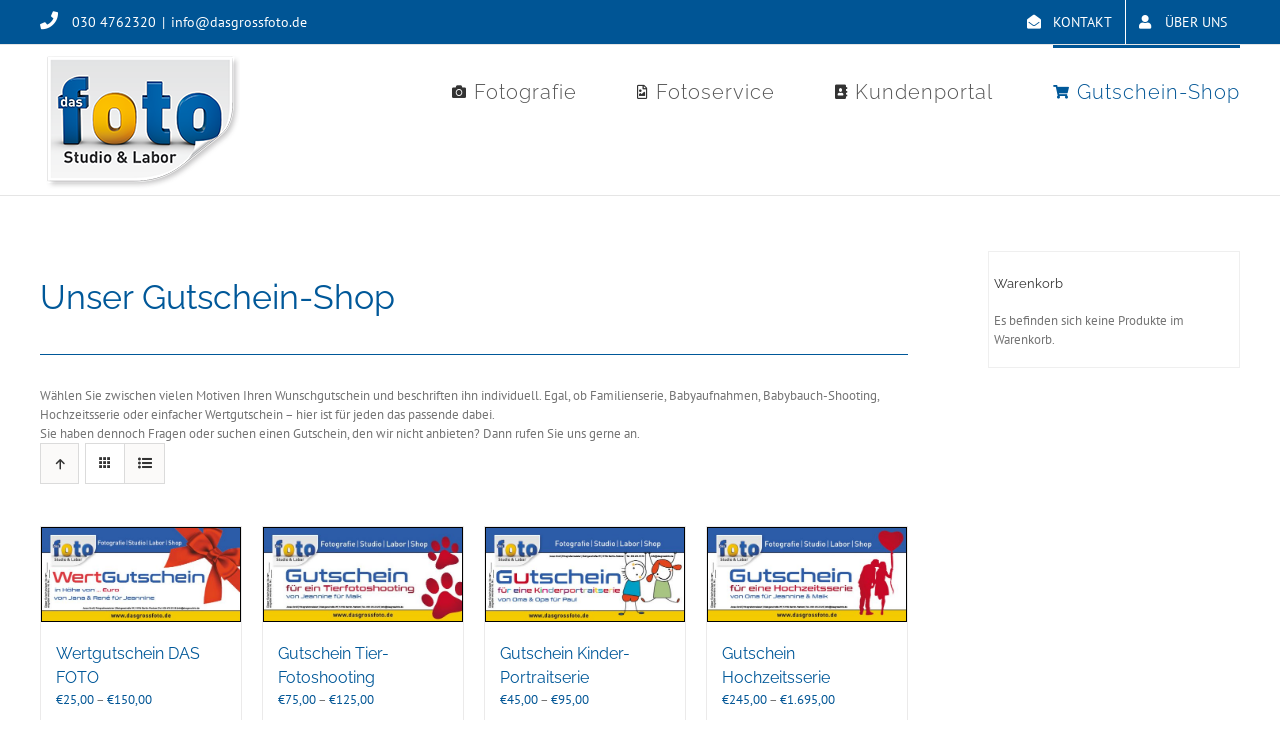

--- FILE ---
content_type: text/css
request_url: https://www.dasgrossfoto.de/wp-content/themes/Avada-child/style.css?ver=6.9
body_size: 1682
content:
/*
 Theme Name:   Avada Child
 Description:  Mein Child Theme
 Author:       yharry
 Author URI:   http://www.hohmann-media.de
 Template:     Avada
 Version:      1.0
 Text Domain:  Avada-child
*/

.paketBox__wrapper{
    /*float: left;
    width: 33.33333333%;*/
    margin-top: 20px;
    margin-bottom: 20px;
}

.paketBox{
    position: relative;
    min-height: 350px;
    padding: 50px 35px 35px;

    background-color: rgba(0, 88, 153, 0.6);
    text-align: center;
    color: #fff;
}

.paketBox .icon{
    display: block;
    width: 50px;
    height: 50px;
    background-size: 100% 100%;
    position: absolute;
    top: -5px;
    left: 50%;
    transform: translateY(-50%) translateX(-50%);
}

.paketBox__headline{
    display: block;
    font-size: 18px;
    line-height: 23px;
    min-height: 65px;
}

.paketBox__contentWrapper{
    background-image: linear-gradient( to top, #fabb00, #f7da85 );
    color: #005899;

    display: inline-block;
    position: relative;

    padding: 13px 29px;
    line-height: 17px;
    font-size: 14px;

    max-width: 150px;
    width: 100%;
    margin: auto;

    border-radius: 25px;
    box-shadow: rgb(255, 255, 255) 0px 1px 0px 0px inset, rgb(0, 88, 153) 0px 4px 0px 0px, rgba(0, 0, 0, 0.3) 1px 6px 6px 3px;
    box-sizing: border-box;
}

.paketBox__icon{
    display: inline-block;
    position: absolute;
    left: 0;
    top: 0;
    height: 100%;
    line-height: 43px;
    font-size: 20px;
    font-weight: bold;
    padding-left: 14.5px;
    padding-right: 14.5px;
    border-right: 1px solid;
}

.paketBox__preis{
    margin-left: 20px;
}

.paketBox__content{
    display: block;
    margin-top:20px;

    font-size: 12px;
}

--- FILE ---
content_type: text/plain
request_url: https://www.google-analytics.com/j/collect?v=1&_v=j102&aip=1&a=1936448717&t=pageview&_s=1&dl=https%3A%2F%2Fwww.dasgrossfoto.de%2Fshop%2F%3Fproduct_orderby%3Dname%26product_order%3Ddesc%26product_count%3D36&ul=en-us%40posix&dt=Shop%20%E2%80%93%20DAS%20FOTO%20%E2%80%93%20Jonas%20Gro%C3%9F&sr=1280x720&vp=1280x720&_u=YADAAUABAAAAACAAI~&jid=269005499&gjid=1961648024&cid=1656829922.1769897762&tid=UA-133357389-1&_gid=2021630783.1769897763&_r=1&_slc=1&gtm=45He61s0h2n81P2XCP7Jza200&gcd=13l3l3l3l1l1&dma=0&tag_exp=103116026~103200004~104527907~104528500~104684208~104684211~115938466~115938468~116185181~116185182~116988316~117041588&z=804226502
body_size: -569
content:
2,cG-BJKY1M8DG9

--- FILE ---
content_type: text/javascript
request_url: https://fahrinfo.vbb.de/webapp/js/hafas_lib_module_options.js?v=1755861396610
body_size: 5545
content:
!function(e){var t="options",a=e.Core.newType("hafasModule"),i=["value","state","dur","min"];function r(t){this.currentApplication=t.application,this.models={},this.webappInstance={},t.hasOwnProperty("model")?this.init(t):e.logger.info("options.HafasOptions","No option model defined."),this.setOptionStorage()}r.prototype={init:function(e){var t={model:e.model};e.hasOwnProperty("modL")&&(t.modL=e.modL);var a=this.modifyOptions(t);this.models.default=a,this.models.modified=a,this.webappInstance=e.instance,this.reset({}),e.hasOwnProperty("callback")&&e.callback()},getOptionStorage:function(){return this.current=this.storage.get(this.storageId),null!=this.current&&this.current.length>0&&(this.data=JSON.parse(this.current),this.data.version,e.Config.Options.version),this.data},setOptionStorage:function(){this.data=null;var t="";t=void 0!==e.Config.CustomerObj&&null!==e.Config.CustomerObj?e.Config.Storage.id+"_"+e.Config.CustomerObj.name:e.Config.Storage.id,this.storageId="hfsOptions_"+this.currentApplication+"_"+t,this.storage=e.Core.newType("hafasStorage")},setProduct:function(e,t){for(var a=this.getModel(),i=0;i<a.questionList.length;i++)if("products"==a.questionList[i].hciType)for(var r=0;r<a.questionList[i].groupElements.length;r++)a.questionList[i].groupElements[r].bit==e&&(this.models.modified.questionList[i].groupElements[r].value=t)},reset:function(t){this.models.modified=e.Core.clone(this.models.default);var a=this.getModel(),i={model:a};if(void 0!==t.productClasses&&(i.productClasses=t.productClasses),this.setDefaultParameters(i),this.renderOptionTexts(a),!0===t.announceIt){var r=this.currentApplication+".index.t_N_applicationName",n=e.Modules.i18n.get(r);if(r!==n){var o=e.Modules.i18n.get("Options.a11y.t_N_OptionsReset",{application:n});e.Modules.a11y.Announce.polite(o)}}},modifyOptions:function(t){var a=this,i=t.model;function r(e){var t=!1;return e.hasOwnProperty("ctxFilter")&&"HIDDEN"==e.ctxFilter[a.currentApplication]&&(t=!0),t}return a.addDelConditions=[],t.hasOwnProperty("modL")&&(a.addDelConditions=t.modL),function t(i){var n=i.length;for(;n--;){for(var o=i[n],s=0;s<a.addDelConditions.length;s++){var l=a.addDelConditions[s];if(o.hasOwnProperty(l.for)&&o[l.for]==l.parameter)try{o[l.change.key]=JSON.parse(l.change.value)}catch(e){o[l.change.key]=l.change.value}}r(i[n])?(e.logger.info("options.traverse","Option '"+e.Modules.i18n.get(i[n].label)+"' will be not be displayed."),i.splice(n,1)):(i[n].context=a.currentApplication,i[n].hasOwnProperty("groupElements")&&t(i[n].groupElements))}}(i.questionList),i},get:function(){var e=this.getModel();return this.setInstanceParameters(e),e},getModel:function(){try{return this.models.modified}catch(t){e.logger.error(e.logger.ERROR_TYPES.JS,"options.getModel","check if option JSON data exists at null",t)}},getModelByName:function(e){this.getModel().questionList;var t=e.name,a="modified";e.hasOwnProperty("modelType")&&(a=e.modelType);var i=this.models[a].questionList,r=null;return function e(a){for(var i=!1,n=0;n<a.length;n++){if(a[n].name==t){r=a[n],i=!0;break}!i&&a[n].hasOwnProperty("groupElements")&&e(a[n].groupElements)}}(i),r},getModelById:function(e){var t=e.id,a="modified";e.hasOwnProperty("modelType")&&(a=e.modelType);var i=this.models[a].questionList,r=null;return function e(a){for(var i=0;i<a.length;i++){if(a[i].id==t){r=a[i];break}a[i].hasOwnProperty("groupElements")?e(a[i].groupElements):a[i].hasOwnProperty("options")&&e(a[i].options)}}(i),r},getStandardParameter:function(e,t){var a=this.models.default.questionList,i=e,r=null;return function e(a){for(var n=0;n<a.length;n++){if(a[n].id==t){r=a[n][i];break}a[n].hasOwnProperty("groupElements")&&e(a[n].groupElements)}}(a),r},getModelsByType:function(e){var t=this.getModel().questionList,a=[];return function t(i){for(var r=0;r<i.length;r++)i[r].type==e&&a.push(i[r]),i[r].hasOwnProperty("groupElements")&&t(i[r].groupElements)}(t),a},setRandomParameter:function(t,a,i){var r=this.getModelById({id:t});null!=r?("class"==a?r[a]+=i:r[a]=i,"value"==a&&this.setParameter(r,r[a]),this.applyEvents({model:r,value:i,reRender:!0})):e.ps.pub(`/${this.currentApplication.toLowerCase()}/setQueryParameter`,[{id:t,parameter:a,value:i}])},applyEvents:function(t){var a=[],i=t.reRender,r=t.value;if(t.hasOwnProperty("model"))var n=t.model;else if(t.hasOwnProperty("id"))n=this.getModelById({id:t.id});if(n.hasOwnProperty("eventList")&&(a=n.eventList),a.length>0){for(var o=0;o<a.length;o++)for(var s=a[o].ids||[a[o].id],l=0;l<s.length;l++){var u=s[l],p=this.getModelById({id:u});for(var m in a[o].hasOwnProperty("storage")||(a[o].storage={}),a[o].change){if(a[o].for===r){var d=a[o].change[m];a[o].storage[m]=p[m]}else if(a[o].storage.hasOwnProperty(m)&&a[o].reverse)d=a[o].storage[m];if(void 0!==d){var h=!0;a[o].hasOwnProperty("if")&&a[o].if!==p.value&&(h=!1),h&&(p[m]=d,"value"===m&&this.setParameter(p,p[m]))}}}i&&(void 0!==t.model.groupId?e.ps.pub("/options/gui/render",[{groupId:t.model.groupId}]):e.ps.pub("/options/gui/render"))}},setDefaultParameters:function(t){var a=t.model,i=this,r=a.questionList.slice(0);e.Util.array.sort(r,(function(e){return e.idx}),!0);for(var n=0;n<r.length;n++){var o=r[n];if(this.setParameter(o,o.value),this.applyEvents({id:o.id,value:o.value,reRender:!1}),"optiongroup"==o.type||"radiogroup"==o.type)if("products"==o.hciType){if(o.hasOwnProperty("groupElements")&&0!=o.groupElements.length)for(var s=0;s<o.groupElements.length;s++)this.setParameter(o.groupElements[s],o.groupElements[s].value),this.applyEvents({id:o.groupElements[s].id,value:o.groupElements[s].value,reRender:!1});u(n)}else if("via_group"==o.name)p(o,n);else{var l={};l.questionList=e.Core.clone(o.groupElements),this.setDefaultParameters({model:l})}}function u(a){var r,n=i.models.default.questionList[a].productIndex||0;r=void 0===t.productClasses?e.Util.products.getForContext(i.currentApplication||"ALL"):t.productClasses;for(var o=0;o<r.length;o++){if(void 0!==r[o].labelResolved)var s=r[o].labelResolved;else{s=r[o].name;"NO-TXT"!=e.Modules.i18n.get(s)&&(s=e.Modules.i18n.get(s))}var l=e.Core.clone(r[o]),u=i.models.default.questionList[a].groupElements,p=i.models.modified.questionList[a].groupElements;l.context=i.currentApplication,l.name="",l.id="HFS_"+l.id,l.hciType="product",l.type="switch",l.label=s,l.checked="";var m=e.Util.array.getEntryByPropertyValue(u,"id",l.id);m?l=m.entry:(u.splice(n,0,e.Core.clone(l)),p.splice(n,0,e.Core.clone(l))),i.setParameter(l,r[o].value),i.applyEvents({id:l.id,value:r[o].value,reRender:!1}),n++}}function p(t,a){t.groupElements=[];for(var r=i.models.default.questionList[a].groupElements,n=i.models.modified.questionList[a].groupElements,o=0;o<e.Config.TP.vias.amount;o++){var s={context:i.currentApplication,ctxFilter:{TP:"ON"},dur:"",hciType:"via",id:"HFS_Via"+o,idx:o,inputClass:"lyr_atomOptionInputField",label:"common.label.t_N_Via"+o,min:0,name:"via"+o,num:(o+1).toString(),placeholder:"common.label.t_N_PlaceholderVia",type:"via",value:"",viaDurationOfStay:{show:e.Config.TP.vias.durationOfStay,id:"via"+(o+1)+"Duration",inputClass:"lyr_atomDurationInputField",label:"common.label.t_N_LabelViaDuration",timeInputFormat:"hh:mm",placeholder:"common.label.t_N_PlaceholderViaDuration",toggle:!0,extendAttributes:"data-hci-viaDuration='"+o+"' data-via-id='HFS_Via"+o+"' onblur='Hafas.ps.pub(\"/tp/validateTime\",[this]); return false;' maxlength='5' maxsize='5'"},deleteButton:{className:"lyr_atomInputDelete",content:{icnClass:"haf_ic_clear",className:"lyr_atomIcon16",tooltip:"common.label.t_N_delete"},extendAttributes:"data-field='delete'",onclick:"Hafas.ps.pub('/tp/options/via/remove',["+o+"]); return false;"}},l=e.Util.array.getEntryByPropertyValue(r,"id",s.id);l?s=l.entry:r.splice(o,0,e.Core.clone(s)),n.splice(o,0,e.Core.clone(s)),!1===e.Config.TP.vias.showInForm&&i.setParameter(s,s.value)}}this.setInstanceParameters(a)},setInstanceParameters:function(e){for(var t=0;t<e.questionList.length;t++)switch(e.questionList[t].type){case"checkbox":case"switch":case"radio":"boolean"!=typeof(i=this.getParameter(e.questionList[t]))&&(i=e.questionList[t].value),i?(e.questionList[t].checked="checked",e.questionList[t].value=!0):(e.questionList[t].checked="",e.questionList[t].value=!1);break;case"select":for(var a=0;a<e.questionList[t].options.length;a++)e.questionList[t].options[a].value==this.getParameter(e.questionList[t])?e.questionList[t].options[a].selected="selected":e.questionList[t].options[a].selected="";break;case"product":var i=this.getParameter(e.questionList[t]);e.questionList[t].checked=i?"checked":"";break;case"optiongroup":var r={questionList:e.questionList[t].groupElements};this.setInstanceParameters(r);break;case"radiogroup":r={questionList:e.questionList[t].groupElements};this.setInstanceParameters(r);break;case"via":var n=this.getParameter(e.questionList[t]);e.questionList[t].value=n.loc||"",n.hasOwnProperty("dur")?e.questionList[t].dur=n.dur:e.questionList[t].dur="",n.hasOwnProperty("min")&&(e.questionList[t].min=n.min)}},getParameter:function(t){var a=this.webappInstance,i={product:{name:"getProductClassState",params:[t.bit]},requestParameter:{name:"getRequestParameter",params:[t.name]},queryParameter:{name:"getQueryParameter",params:[t.name]},noChg:{name:"getDirectFlag"},via:{name:"getVia",params:[t.idx]},maxJourneys:{name:"getMaxJourneys"},journeyFilter:{name:"isJourneyFilterActive",params:[{type:t.name}]},himFilter:{name:"isHimFilterActive",params:[{type:t.name,himFltrName:t.himFltrName,himFltrValue:t.himFltrValue}]},gisMaxDistance:{name:"getGisMaxDistance",params:[{mode:t.mode,type:t.name.charAt(0)}]},gisMinDistance:{name:"getGisMinDistance",params:[{mode:t.mode,type:t.name.charAt(0)}]},gisSpeed:{name:"getGisSpeed",params:[{type:t.name.charAt(0)}]},chgTimeProfile:{name:"getChgTimeProfile"},metaJourneyFilter:{name:"isMetaJourneyFilterActive",params:[{type:"META",meta:t.value}]},metaGisFilter:{name:"isMetaGisFilterActive",params:[{type:"M",meta:t.value}]},jt_contrast:{name:"setColorContrast",params:[t.name,t.value]},gisMultiProfile:{name:"getMultiGisProfile",params:[t.fltr_mode,t.filterTypes,t.meta]},gisProfile:{name:"getGisProfile",params:[t.fltr_mode,t.name.charAt(0),t.meta]},avoidLongWalks:{name:"getAvoidLongWalks",params:[t.fltr_mode,t.name.charAt(0),t.meta]},unsharpSearch:{name:"getUnsharpSearch"},proxColorScheme:{name:"getColorMode"}}[t.hciType];if(void 0!==i)return void 0!==i.params?(i.params.length>0&&(i.params=i.params.map(e.Core.sanitizeObject)),a[i.name].apply(a,i.params)):a[i.name]()},setParameter:function(t,a){var i=this.webappInstance,r={product:{name:"setProductClass",params:[t.bit,a]},requestParameter:{name:"setRequestParameter",params:[t,a]},queryParameter:{name:"setQueryParameter",params:[t.name,a]},noChg:{name:"setDirectFlag",params:[a]},via:{name:"setVia",params:[{location:a,min:t.min||0,dur:t.dur||""},t.idx]},maxJourneys:{name:"setMaxJourneys",params:[a]},journeyFilter:{name:"setJourneyFilter",params:[{name:t.name,mode:t.mode,value:a,jnyFltrValue:t.jnyFltrValue||""}]},himFilter:{name:"setHimFilter",params:[{name:t.name,mode:t.mode,value:a,himFltrValue:t.himFltrValue,himFltrName:t.himFltrName}]},gisMaxDistance:[{name:"setGisFltr",params:[{mode:t.mode,type:t.name.charAt(0),enabled:!0}]},{name:"setGisMaxDistance",params:[{mode:t.mode,type:t.name.charAt(0),value:a}]}],gisMinDistance:[{name:"setGisFltr",params:[{mode:t.mode,type:t.name.charAt(0),enabled:!0}]},{name:"setGisMinDistance",params:[{mode:t.mode,type:t.name.charAt(0),value:a}]}],gisSpeed:[{name:"setGisFltr",params:[{mode:"T",type:t.name.charAt(0),enabled:!0}]},{name:"setGisSpeed",params:[{type:t.name.charAt(0),value:a}]}],chgTimeProfile:{name:"setChgTimeProfile",params:[a]},metaJourneyFilter:{name:"setMetaJourneyFilter",params:[{mode:t.mode,meta:t.value,value:!0,optionValues:t.options}]},metaGisFilter:{name:"setMetaGisFilter",params:[{mode:"FBT",meta:t.value,name:t.name}]},jt_contrast:{name:"setColorContrast",params:[parseFloat(t.name),a]},gisMultiProfile:{name:"setMultiGisProfile",params:[t.fltr_mode,t.filterTypes,t.meta,a]},gisProfile:{name:"setGisProfile",params:[t.fltr_mode,t.name.charAt(0),t.meta,a]},avoidLongWalks:{name:"setAvoidLongWalks",params:[t.fltr_mode,t.name.charAt(0),t.meta,a]},gisProfileIVTotal:{name:"setGisProfile",params:["T",t.name.charAt(0),t.meta,a]},unsharpSearch:{name:"setUnsharpSearch",params:[a]},proxColorScheme:{name:"setColorMode",params:[a]}}[t.hciType];if(void 0!==r)if(r.constructor===Array)for(var n=0;n<r.length;n++)r[n].params.length>0&&(r[n].params=r[n].params.map(e.Core.sanitizeObject)),i[r[n].name].apply(i,r[n].params);else r.params.length>0&&(r.params=r.params.map(e.Core.sanitizeObject)),i[r.name].apply(i,r.params)},renderOptionTexts:function(e){var t=this;!function e(a){for(key in a)"object"==typeof a[key]&&(t.translate(a,key,"label"),t.translate(a,key,"placeholder"),t.translate(a,key,"tooltip"),t.translate(a,key,"hiddenText"),e(a[key]))}(e)},translate:function(t,a,i){var r="";if(void 0!==t[a][i])try{if(void 0!==t[a].type&&"distance"==t[a].type){var n=t[a].thresholdValue||t[a].value,o=e.Util.getDistanceInUnit(n,e.Config.Switches.lengthUnit,{truncate:!0});r=e.Modules.i18n.get(t[a][i],{dist:o.dist,unit:o.unit,unitLong:o.unitLong})}else r="product"===t[a].hciType?t[a][i]:e.Modules.i18n.get(t[a][i]);"NO-TXT"!=r&&(t[a][i]=r)}catch(t){e.logger.error(e.logger.ERROR_TYPES.JS,"Options.translate","No translation key:'"+a+"' textVar:'"+i+"'",t)}},storeChangedOptions:function(t){t=t||{};var a={},i={parameters:[],products:[]};a.modifyChgOptions=function(a,r){var n="parameters";if("product"==a.hciType)i[n="products"].push(r);else if("via"==a.hciType)""==r.value||"disabled"==r.state||e.Config.TP.vias.showInForm&&void 0===t.historyFavorites&&void 0===t.forceViasInfos||i[n].push(r);else if(a.value!=r.value){var o=!0;"radio"==r.type&&0==r.value&&(o=!1),o&&"disabled"!=r.state&&("input"===r.type&&(r.value=e.Core.sanitizeObject(r.value)),i[n].push(r))}},a.traverseElements=function(e,t){for(var i=0;i<e.length;i++)for(var r=0;r<t.length;r++)e[i].id==t[r].id&&(e[i].hasOwnProperty("groupElements")&&t[r].hasOwnProperty("groupElements")?a.traverseElements(e[i].groupElements,t[r].groupElements):a.modifyChgOptions(e[i],t[r]))};var r=this.models.modified.questionList,n=this.models.default.questionList;return a.traverseElements(n,r),i},haveProductsChanged:function(){var e=!1,t=this.getModelByName({name:"products_group",modelType:"default"});if(null!=t&&t.hasOwnProperty("groupElements"))for(var a=t.groupElements,i=this.storeChangedOptions({}).products,r=0;r<i.length;r++)for(var n=i[r],o=0;o<a.length;o++){var s=a[o];if(n.bit==s.bit&&n.value!=s.value){e=!0;break}}return e},setChangedOptionsText:function(t){var a="",i=this.storeChangedOptions(t),r=[],n=[],o=!1,s=!1,l=!1;t.hasOwnProperty("prodOnly")&&1==t.prodOnly&&(o=!0);for(var u=0;u<i.products.length;u++){0==(m=i.products[u]).value?r.push(m):n.push(m)}if(r.length<=n.length){n.length==i.products.length&&(this.haveProductsChanged()||1==t.prodOnly)&&(a=e.Modules.i18n.get("Options.services.t_N_AllServices"));for(u=0;u<r.length;u++)!1===s&&(a+=e.Modules.i18n.get("TP.options.t_N_without")+" ",s=!0),a+=r[u].label,u<r.length-1&&(a+=", ")}else if(0!=n.length)for(u=0;u<n.length;u++)!1===l&&(a+=e.Modules.i18n.get("TP.options.t_N_only")+" ",l=!0),a+=n[u].label,u<n.length-1&&(a+=", ");else a=e.Modules.i18n.get("common.label.t_N_NoProducts");if(!o){""!=a&&i.parameters.length>0&&(a+=" | ");var p="";for(u=0;u<i.parameters.length;u++){var m;if(void 0===(m=i.parameters[u]).hidden||!0!==m.hidden){if(a+=p,"select"==m.type)for(var d=0;d<m.options.length;d++)m.options[d].value==m.value&&(a+=m.label+": "+m.options[d].label);else"checkbox"==m.type||"switch"==m.type||"radio"==m.type?1==m.value?a+=m.label:0==m.value&&(a+=e.Modules.i18n.get("TP.options.t_N_without")+" "+m.label):"via"==m.type?(a+=m.label+": "+m.value.name,m.hasOwnProperty("dur")&&""!==m.dur&&m.viaDurationOfStay.show&&(a+=", "+m.viaDurationOfStay.label+": "+m.dur+" "+e.Modules.i18n.get("common.times.t_N_Hours_P"))):"input"==m.type&&(a+=m.label+": "+m.value.name);p=" | "}}}return e.Core.sanitize(a)},getOptionTexts:function(t){t=t||{};var a=this.setChangedOptionsText(t);this.setInitialTempOptionText(a);var i=a,r=e.Config.Options.maxOptionTextLength;return""!=a&&a.length>r&&(i=i.substr(0,r)+" ..."),{infoText:a,infoTextS:i,prodText:this.setChangedOptionsText({prodOnly:!0})}},haveOptionsChanged:function(){var e=!1;return 0!=this.setChangedOptionsText({}).length&&(e=!0),e},getModifiedModel:function(){return JSON.stringify(this.models.modified)},buildOptionModel:function(t,a,i){var r=this.getOptionTexts(i),n={hash:"",version:null};if(t){var o=this.getModifiedModel();if(n.txt=r.infoText,n.mod=o,n.version=e.Config.Options.version,null!=a){var s=e.Util.createHash.hex_md5(a);n.hash=s}}return n},storeOptionModel:function(e){this.storage.set(this.storageId,JSON.stringify(e))},injectModifiedModel:function(t){var a,r=this;try{a=JSON.parse(t)}catch(t){e.logger.error(e.logger.ERROR_TYPES.JSON,"Options.injectModifiedModel","Could not inject options JSON.",t)}if(!1!=(!!a&&!!a.questionList)){this.reset({}),function t(a,i){for(var n=0,s=i.length;n<s;n++){var l=i[n],u=a.filter((function(e){return e.id===l.id}));if(1===u.length){for(var p in u=u[0],l){if("eventList"===p)for(var m=0;m<l.eventList.length;m++){var d=l.eventList[m];if("object"==typeof d.storage)for(var h in d.storage){o(h)&&u.eventList&&u.eventList[m]?.storage&&(u.eventList[m].storage[h]=l.eventList[m].storage[h])}}else o(p)&&u.hasOwnProperty(p)&&!Array.isArray(u[p])&&(u[p]=l[p])}"product"==u.hciType?e.ps.pub("/"+r.currentApplication.toLowerCase()+"/selectProduct",[u.bit,u.value]):"optiongroup"!=u.type&&"radiogroup"!=u.type&&r.setParameter(u,u.value),u.hasOwnProperty("groupElements")&&l.hasOwnProperty("groupElements")&&t(u.groupElements,l.groupElements)}else u.length>1&&e.Core.warn("Identifier of options object is not unique!")}}(this.getModel().questionList,a.questionList);var n=this.setChangedOptionsText({});this.setInitialTempOptionText(n,!0),e.ps.pub("/options/gui/render")}function o(e){return i.filter((function(t){return t===e})).length>0}},announceCurrentProducts:function(){e.Modules.a11y.Announce.polite(e.Modules.i18n.get("Options.a11y.t_N_SelectedServices",{services:this.setChangedOptionsText({prodOnly:!0})}))},setInitialTempOptionText:function(e,t){("string"!=typeof this.tempOptionText||t)&&(this.tempOptionText=e)},hasOptionTextChanged:function(){this.tempOptionText=this.tempOptionText||"";var e=this.setChangedOptionsText({}),t=this.tempOptionText!==e;return this.tempOptionText=e,t}},e.Core.registerType(t,"HafasOptions",r),a.addRequirements=function(e){e.addModule("Render"),e.addModule("Loader"),e.addModule("i18n"),e.addModule("a11y")},a.init=function(){},e.Core.registerModule(t,a)}(window.Hafas=window.Hafas||{});